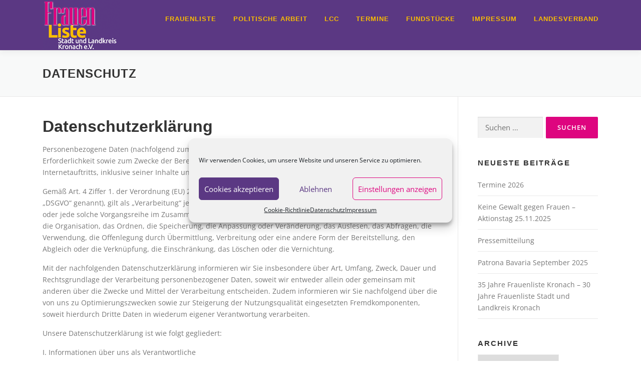

--- FILE ---
content_type: text/html; charset=UTF-8
request_url: https://frauenliste-kronach.de/datenschutz/
body_size: 71581
content:
<!DOCTYPE html>
<html lang="de">
<head>
<meta charset="UTF-8">
<meta name="viewport" content="width=device-width, initial-scale=1">
<link rel="profile" href="http://gmpg.org/xfn/11">
<title>Datenschutz &#8211; Frauenliste</title>
<meta name='robots' content='max-image-preview:large' />
	<style>img:is([sizes="auto" i], [sizes^="auto," i]) { contain-intrinsic-size: 3000px 1500px }</style>
	
<link rel="alternate" type="application/rss+xml" title="Frauenliste &raquo; Feed" href="https://frauenliste-kronach.de/feed/" />
<link rel="alternate" type="application/rss+xml" title="Frauenliste &raquo; Kommentar-Feed" href="https://frauenliste-kronach.de/comments/feed/" />
<link id='omgf-preload-0' rel='preload' href='//frauenliste-kronach.de/wp-content/uploads/omgf/onepress-fonts-mod-39ypv/open-sans-italic-latin-ext.woff2' as='font' type='font/woff2' crossorigin />
<link id='omgf-preload-1' rel='preload' href='//frauenliste-kronach.de/wp-content/uploads/omgf/onepress-fonts-mod-39ypv/open-sans-italic-latin.woff2' as='font' type='font/woff2' crossorigin />
<link id='omgf-preload-2' rel='preload' href='//frauenliste-kronach.de/wp-content/uploads/omgf/onepress-fonts-mod-39ypv/open-sans-normal-latin-ext.woff2' as='font' type='font/woff2' crossorigin />
<link id='omgf-preload-3' rel='preload' href='//frauenliste-kronach.de/wp-content/uploads/omgf/onepress-fonts-mod-39ypv/open-sans-normal-latin.woff2' as='font' type='font/woff2' crossorigin />
<script type="text/javascript">
/* <![CDATA[ */
window._wpemojiSettings = {"baseUrl":"https:\/\/s.w.org\/images\/core\/emoji\/15.0.3\/72x72\/","ext":".png","svgUrl":"https:\/\/s.w.org\/images\/core\/emoji\/15.0.3\/svg\/","svgExt":".svg","source":{"concatemoji":"https:\/\/frauenliste-kronach.de\/wp-includes\/js\/wp-emoji-release.min.js?ver=6.7.1"}};
/*! This file is auto-generated */
!function(i,n){var o,s,e;function c(e){try{var t={supportTests:e,timestamp:(new Date).valueOf()};sessionStorage.setItem(o,JSON.stringify(t))}catch(e){}}function p(e,t,n){e.clearRect(0,0,e.canvas.width,e.canvas.height),e.fillText(t,0,0);var t=new Uint32Array(e.getImageData(0,0,e.canvas.width,e.canvas.height).data),r=(e.clearRect(0,0,e.canvas.width,e.canvas.height),e.fillText(n,0,0),new Uint32Array(e.getImageData(0,0,e.canvas.width,e.canvas.height).data));return t.every(function(e,t){return e===r[t]})}function u(e,t,n){switch(t){case"flag":return n(e,"\ud83c\udff3\ufe0f\u200d\u26a7\ufe0f","\ud83c\udff3\ufe0f\u200b\u26a7\ufe0f")?!1:!n(e,"\ud83c\uddfa\ud83c\uddf3","\ud83c\uddfa\u200b\ud83c\uddf3")&&!n(e,"\ud83c\udff4\udb40\udc67\udb40\udc62\udb40\udc65\udb40\udc6e\udb40\udc67\udb40\udc7f","\ud83c\udff4\u200b\udb40\udc67\u200b\udb40\udc62\u200b\udb40\udc65\u200b\udb40\udc6e\u200b\udb40\udc67\u200b\udb40\udc7f");case"emoji":return!n(e,"\ud83d\udc26\u200d\u2b1b","\ud83d\udc26\u200b\u2b1b")}return!1}function f(e,t,n){var r="undefined"!=typeof WorkerGlobalScope&&self instanceof WorkerGlobalScope?new OffscreenCanvas(300,150):i.createElement("canvas"),a=r.getContext("2d",{willReadFrequently:!0}),o=(a.textBaseline="top",a.font="600 32px Arial",{});return e.forEach(function(e){o[e]=t(a,e,n)}),o}function t(e){var t=i.createElement("script");t.src=e,t.defer=!0,i.head.appendChild(t)}"undefined"!=typeof Promise&&(o="wpEmojiSettingsSupports",s=["flag","emoji"],n.supports={everything:!0,everythingExceptFlag:!0},e=new Promise(function(e){i.addEventListener("DOMContentLoaded",e,{once:!0})}),new Promise(function(t){var n=function(){try{var e=JSON.parse(sessionStorage.getItem(o));if("object"==typeof e&&"number"==typeof e.timestamp&&(new Date).valueOf()<e.timestamp+604800&&"object"==typeof e.supportTests)return e.supportTests}catch(e){}return null}();if(!n){if("undefined"!=typeof Worker&&"undefined"!=typeof OffscreenCanvas&&"undefined"!=typeof URL&&URL.createObjectURL&&"undefined"!=typeof Blob)try{var e="postMessage("+f.toString()+"("+[JSON.stringify(s),u.toString(),p.toString()].join(",")+"));",r=new Blob([e],{type:"text/javascript"}),a=new Worker(URL.createObjectURL(r),{name:"wpTestEmojiSupports"});return void(a.onmessage=function(e){c(n=e.data),a.terminate(),t(n)})}catch(e){}c(n=f(s,u,p))}t(n)}).then(function(e){for(var t in e)n.supports[t]=e[t],n.supports.everything=n.supports.everything&&n.supports[t],"flag"!==t&&(n.supports.everythingExceptFlag=n.supports.everythingExceptFlag&&n.supports[t]);n.supports.everythingExceptFlag=n.supports.everythingExceptFlag&&!n.supports.flag,n.DOMReady=!1,n.readyCallback=function(){n.DOMReady=!0}}).then(function(){return e}).then(function(){var e;n.supports.everything||(n.readyCallback(),(e=n.source||{}).concatemoji?t(e.concatemoji):e.wpemoji&&e.twemoji&&(t(e.twemoji),t(e.wpemoji)))}))}((window,document),window._wpemojiSettings);
/* ]]> */
</script>
<style id='wp-emoji-styles-inline-css' type='text/css'>

	img.wp-smiley, img.emoji {
		display: inline !important;
		border: none !important;
		box-shadow: none !important;
		height: 1em !important;
		width: 1em !important;
		margin: 0 0.07em !important;
		vertical-align: -0.1em !important;
		background: none !important;
		padding: 0 !important;
	}
</style>
<link rel='stylesheet' id='wp-block-library-css' href='https://frauenliste-kronach.de/wp-includes/css/dist/block-library/style.min.css?ver=6.7.1' type='text/css' media='all' />
<style id='wp-block-library-theme-inline-css' type='text/css'>
.wp-block-audio :where(figcaption){color:#555;font-size:13px;text-align:center}.is-dark-theme .wp-block-audio :where(figcaption){color:#ffffffa6}.wp-block-audio{margin:0 0 1em}.wp-block-code{border:1px solid #ccc;border-radius:4px;font-family:Menlo,Consolas,monaco,monospace;padding:.8em 1em}.wp-block-embed :where(figcaption){color:#555;font-size:13px;text-align:center}.is-dark-theme .wp-block-embed :where(figcaption){color:#ffffffa6}.wp-block-embed{margin:0 0 1em}.blocks-gallery-caption{color:#555;font-size:13px;text-align:center}.is-dark-theme .blocks-gallery-caption{color:#ffffffa6}:root :where(.wp-block-image figcaption){color:#555;font-size:13px;text-align:center}.is-dark-theme :root :where(.wp-block-image figcaption){color:#ffffffa6}.wp-block-image{margin:0 0 1em}.wp-block-pullquote{border-bottom:4px solid;border-top:4px solid;color:currentColor;margin-bottom:1.75em}.wp-block-pullquote cite,.wp-block-pullquote footer,.wp-block-pullquote__citation{color:currentColor;font-size:.8125em;font-style:normal;text-transform:uppercase}.wp-block-quote{border-left:.25em solid;margin:0 0 1.75em;padding-left:1em}.wp-block-quote cite,.wp-block-quote footer{color:currentColor;font-size:.8125em;font-style:normal;position:relative}.wp-block-quote:where(.has-text-align-right){border-left:none;border-right:.25em solid;padding-left:0;padding-right:1em}.wp-block-quote:where(.has-text-align-center){border:none;padding-left:0}.wp-block-quote.is-large,.wp-block-quote.is-style-large,.wp-block-quote:where(.is-style-plain){border:none}.wp-block-search .wp-block-search__label{font-weight:700}.wp-block-search__button{border:1px solid #ccc;padding:.375em .625em}:where(.wp-block-group.has-background){padding:1.25em 2.375em}.wp-block-separator.has-css-opacity{opacity:.4}.wp-block-separator{border:none;border-bottom:2px solid;margin-left:auto;margin-right:auto}.wp-block-separator.has-alpha-channel-opacity{opacity:1}.wp-block-separator:not(.is-style-wide):not(.is-style-dots){width:100px}.wp-block-separator.has-background:not(.is-style-dots){border-bottom:none;height:1px}.wp-block-separator.has-background:not(.is-style-wide):not(.is-style-dots){height:2px}.wp-block-table{margin:0 0 1em}.wp-block-table td,.wp-block-table th{word-break:normal}.wp-block-table :where(figcaption){color:#555;font-size:13px;text-align:center}.is-dark-theme .wp-block-table :where(figcaption){color:#ffffffa6}.wp-block-video :where(figcaption){color:#555;font-size:13px;text-align:center}.is-dark-theme .wp-block-video :where(figcaption){color:#ffffffa6}.wp-block-video{margin:0 0 1em}:root :where(.wp-block-template-part.has-background){margin-bottom:0;margin-top:0;padding:1.25em 2.375em}
</style>
<style id='classic-theme-styles-inline-css' type='text/css'>
/*! This file is auto-generated */
.wp-block-button__link{color:#fff;background-color:#32373c;border-radius:9999px;box-shadow:none;text-decoration:none;padding:calc(.667em + 2px) calc(1.333em + 2px);font-size:1.125em}.wp-block-file__button{background:#32373c;color:#fff;text-decoration:none}
</style>
<style id='global-styles-inline-css' type='text/css'>
:root{--wp--preset--aspect-ratio--square: 1;--wp--preset--aspect-ratio--4-3: 4/3;--wp--preset--aspect-ratio--3-4: 3/4;--wp--preset--aspect-ratio--3-2: 3/2;--wp--preset--aspect-ratio--2-3: 2/3;--wp--preset--aspect-ratio--16-9: 16/9;--wp--preset--aspect-ratio--9-16: 9/16;--wp--preset--color--black: #000000;--wp--preset--color--cyan-bluish-gray: #abb8c3;--wp--preset--color--white: #ffffff;--wp--preset--color--pale-pink: #f78da7;--wp--preset--color--vivid-red: #cf2e2e;--wp--preset--color--luminous-vivid-orange: #ff6900;--wp--preset--color--luminous-vivid-amber: #fcb900;--wp--preset--color--light-green-cyan: #7bdcb5;--wp--preset--color--vivid-green-cyan: #00d084;--wp--preset--color--pale-cyan-blue: #8ed1fc;--wp--preset--color--vivid-cyan-blue: #0693e3;--wp--preset--color--vivid-purple: #9b51e0;--wp--preset--gradient--vivid-cyan-blue-to-vivid-purple: linear-gradient(135deg,rgba(6,147,227,1) 0%,rgb(155,81,224) 100%);--wp--preset--gradient--light-green-cyan-to-vivid-green-cyan: linear-gradient(135deg,rgb(122,220,180) 0%,rgb(0,208,130) 100%);--wp--preset--gradient--luminous-vivid-amber-to-luminous-vivid-orange: linear-gradient(135deg,rgba(252,185,0,1) 0%,rgba(255,105,0,1) 100%);--wp--preset--gradient--luminous-vivid-orange-to-vivid-red: linear-gradient(135deg,rgba(255,105,0,1) 0%,rgb(207,46,46) 100%);--wp--preset--gradient--very-light-gray-to-cyan-bluish-gray: linear-gradient(135deg,rgb(238,238,238) 0%,rgb(169,184,195) 100%);--wp--preset--gradient--cool-to-warm-spectrum: linear-gradient(135deg,rgb(74,234,220) 0%,rgb(151,120,209) 20%,rgb(207,42,186) 40%,rgb(238,44,130) 60%,rgb(251,105,98) 80%,rgb(254,248,76) 100%);--wp--preset--gradient--blush-light-purple: linear-gradient(135deg,rgb(255,206,236) 0%,rgb(152,150,240) 100%);--wp--preset--gradient--blush-bordeaux: linear-gradient(135deg,rgb(254,205,165) 0%,rgb(254,45,45) 50%,rgb(107,0,62) 100%);--wp--preset--gradient--luminous-dusk: linear-gradient(135deg,rgb(255,203,112) 0%,rgb(199,81,192) 50%,rgb(65,88,208) 100%);--wp--preset--gradient--pale-ocean: linear-gradient(135deg,rgb(255,245,203) 0%,rgb(182,227,212) 50%,rgb(51,167,181) 100%);--wp--preset--gradient--electric-grass: linear-gradient(135deg,rgb(202,248,128) 0%,rgb(113,206,126) 100%);--wp--preset--gradient--midnight: linear-gradient(135deg,rgb(2,3,129) 0%,rgb(40,116,252) 100%);--wp--preset--font-size--small: 13px;--wp--preset--font-size--medium: 20px;--wp--preset--font-size--large: 36px;--wp--preset--font-size--x-large: 42px;--wp--preset--spacing--20: 0.44rem;--wp--preset--spacing--30: 0.67rem;--wp--preset--spacing--40: 1rem;--wp--preset--spacing--50: 1.5rem;--wp--preset--spacing--60: 2.25rem;--wp--preset--spacing--70: 3.38rem;--wp--preset--spacing--80: 5.06rem;--wp--preset--shadow--natural: 6px 6px 9px rgba(0, 0, 0, 0.2);--wp--preset--shadow--deep: 12px 12px 50px rgba(0, 0, 0, 0.4);--wp--preset--shadow--sharp: 6px 6px 0px rgba(0, 0, 0, 0.2);--wp--preset--shadow--outlined: 6px 6px 0px -3px rgba(255, 255, 255, 1), 6px 6px rgba(0, 0, 0, 1);--wp--preset--shadow--crisp: 6px 6px 0px rgba(0, 0, 0, 1);}:where(.is-layout-flex){gap: 0.5em;}:where(.is-layout-grid){gap: 0.5em;}body .is-layout-flex{display: flex;}.is-layout-flex{flex-wrap: wrap;align-items: center;}.is-layout-flex > :is(*, div){margin: 0;}body .is-layout-grid{display: grid;}.is-layout-grid > :is(*, div){margin: 0;}:where(.wp-block-columns.is-layout-flex){gap: 2em;}:where(.wp-block-columns.is-layout-grid){gap: 2em;}:where(.wp-block-post-template.is-layout-flex){gap: 1.25em;}:where(.wp-block-post-template.is-layout-grid){gap: 1.25em;}.has-black-color{color: var(--wp--preset--color--black) !important;}.has-cyan-bluish-gray-color{color: var(--wp--preset--color--cyan-bluish-gray) !important;}.has-white-color{color: var(--wp--preset--color--white) !important;}.has-pale-pink-color{color: var(--wp--preset--color--pale-pink) !important;}.has-vivid-red-color{color: var(--wp--preset--color--vivid-red) !important;}.has-luminous-vivid-orange-color{color: var(--wp--preset--color--luminous-vivid-orange) !important;}.has-luminous-vivid-amber-color{color: var(--wp--preset--color--luminous-vivid-amber) !important;}.has-light-green-cyan-color{color: var(--wp--preset--color--light-green-cyan) !important;}.has-vivid-green-cyan-color{color: var(--wp--preset--color--vivid-green-cyan) !important;}.has-pale-cyan-blue-color{color: var(--wp--preset--color--pale-cyan-blue) !important;}.has-vivid-cyan-blue-color{color: var(--wp--preset--color--vivid-cyan-blue) !important;}.has-vivid-purple-color{color: var(--wp--preset--color--vivid-purple) !important;}.has-black-background-color{background-color: var(--wp--preset--color--black) !important;}.has-cyan-bluish-gray-background-color{background-color: var(--wp--preset--color--cyan-bluish-gray) !important;}.has-white-background-color{background-color: var(--wp--preset--color--white) !important;}.has-pale-pink-background-color{background-color: var(--wp--preset--color--pale-pink) !important;}.has-vivid-red-background-color{background-color: var(--wp--preset--color--vivid-red) !important;}.has-luminous-vivid-orange-background-color{background-color: var(--wp--preset--color--luminous-vivid-orange) !important;}.has-luminous-vivid-amber-background-color{background-color: var(--wp--preset--color--luminous-vivid-amber) !important;}.has-light-green-cyan-background-color{background-color: var(--wp--preset--color--light-green-cyan) !important;}.has-vivid-green-cyan-background-color{background-color: var(--wp--preset--color--vivid-green-cyan) !important;}.has-pale-cyan-blue-background-color{background-color: var(--wp--preset--color--pale-cyan-blue) !important;}.has-vivid-cyan-blue-background-color{background-color: var(--wp--preset--color--vivid-cyan-blue) !important;}.has-vivid-purple-background-color{background-color: var(--wp--preset--color--vivid-purple) !important;}.has-black-border-color{border-color: var(--wp--preset--color--black) !important;}.has-cyan-bluish-gray-border-color{border-color: var(--wp--preset--color--cyan-bluish-gray) !important;}.has-white-border-color{border-color: var(--wp--preset--color--white) !important;}.has-pale-pink-border-color{border-color: var(--wp--preset--color--pale-pink) !important;}.has-vivid-red-border-color{border-color: var(--wp--preset--color--vivid-red) !important;}.has-luminous-vivid-orange-border-color{border-color: var(--wp--preset--color--luminous-vivid-orange) !important;}.has-luminous-vivid-amber-border-color{border-color: var(--wp--preset--color--luminous-vivid-amber) !important;}.has-light-green-cyan-border-color{border-color: var(--wp--preset--color--light-green-cyan) !important;}.has-vivid-green-cyan-border-color{border-color: var(--wp--preset--color--vivid-green-cyan) !important;}.has-pale-cyan-blue-border-color{border-color: var(--wp--preset--color--pale-cyan-blue) !important;}.has-vivid-cyan-blue-border-color{border-color: var(--wp--preset--color--vivid-cyan-blue) !important;}.has-vivid-purple-border-color{border-color: var(--wp--preset--color--vivid-purple) !important;}.has-vivid-cyan-blue-to-vivid-purple-gradient-background{background: var(--wp--preset--gradient--vivid-cyan-blue-to-vivid-purple) !important;}.has-light-green-cyan-to-vivid-green-cyan-gradient-background{background: var(--wp--preset--gradient--light-green-cyan-to-vivid-green-cyan) !important;}.has-luminous-vivid-amber-to-luminous-vivid-orange-gradient-background{background: var(--wp--preset--gradient--luminous-vivid-amber-to-luminous-vivid-orange) !important;}.has-luminous-vivid-orange-to-vivid-red-gradient-background{background: var(--wp--preset--gradient--luminous-vivid-orange-to-vivid-red) !important;}.has-very-light-gray-to-cyan-bluish-gray-gradient-background{background: var(--wp--preset--gradient--very-light-gray-to-cyan-bluish-gray) !important;}.has-cool-to-warm-spectrum-gradient-background{background: var(--wp--preset--gradient--cool-to-warm-spectrum) !important;}.has-blush-light-purple-gradient-background{background: var(--wp--preset--gradient--blush-light-purple) !important;}.has-blush-bordeaux-gradient-background{background: var(--wp--preset--gradient--blush-bordeaux) !important;}.has-luminous-dusk-gradient-background{background: var(--wp--preset--gradient--luminous-dusk) !important;}.has-pale-ocean-gradient-background{background: var(--wp--preset--gradient--pale-ocean) !important;}.has-electric-grass-gradient-background{background: var(--wp--preset--gradient--electric-grass) !important;}.has-midnight-gradient-background{background: var(--wp--preset--gradient--midnight) !important;}.has-small-font-size{font-size: var(--wp--preset--font-size--small) !important;}.has-medium-font-size{font-size: var(--wp--preset--font-size--medium) !important;}.has-large-font-size{font-size: var(--wp--preset--font-size--large) !important;}.has-x-large-font-size{font-size: var(--wp--preset--font-size--x-large) !important;}
:where(.wp-block-post-template.is-layout-flex){gap: 1.25em;}:where(.wp-block-post-template.is-layout-grid){gap: 1.25em;}
:where(.wp-block-columns.is-layout-flex){gap: 2em;}:where(.wp-block-columns.is-layout-grid){gap: 2em;}
:root :where(.wp-block-pullquote){font-size: 1.5em;line-height: 1.6;}
</style>
<link rel='stylesheet' id='cmplz-general-css' href='https://frauenliste-kronach.de/wp-content/plugins/complianz-gdpr/assets/css/cookieblocker.min.css?ver=1737100510' type='text/css' media='all' />
<link rel='stylesheet' id='onepress-fonts-css' href='//frauenliste-kronach.de/wp-content/uploads/omgf/onepress-fonts-mod-39ypv/onepress-fonts-mod-39ypv.css?ver=1666258543' type='text/css' media='all' />
<link rel='stylesheet' id='onepress-animate-css' href='https://frauenliste-kronach.de/wp-content/themes/onepress/assets/css/animate.min.css?ver=2.3.4' type='text/css' media='all' />
<link rel='stylesheet' id='onepress-fa-css' href='https://frauenliste-kronach.de/wp-content/themes/onepress/assets/css/font-awesome.min.css?ver=4.7.0' type='text/css' media='all' />
<link rel='stylesheet' id='onepress-bootstrap-css' href='https://frauenliste-kronach.de/wp-content/themes/onepress/assets/css/bootstrap.min.css?ver=2.3.4' type='text/css' media='all' />
<link rel='stylesheet' id='onepress-style-css' href='https://frauenliste-kronach.de/wp-content/themes/onepress/style.css?ver=6.7.1' type='text/css' media='all' />
<style id='onepress-style-inline-css' type='text/css'>
#main .video-section section.hero-slideshow-wrapper{background:transparent}.hero-slideshow-wrapper:after{position:absolute;top:0px;left:0px;width:100%;height:100%;background-color:rgba(0,0,0,0.3);display:block;content:""}.body-desktop .parallax-hero .hero-slideshow-wrapper:after{display:none!important}#parallax-hero>.parallax-bg::before{background-color:rgba(0,0,0,0.3);opacity:1}.body-desktop .parallax-hero .hero-slideshow-wrapper:after{display:none!important}a,.screen-reader-text:hover,.screen-reader-text:active,.screen-reader-text:focus,.header-social a,.onepress-menu a:hover,.onepress-menu ul li a:hover,.onepress-menu li.onepress-current-item>a,.onepress-menu ul li.current-menu-item>a,.onepress-menu>li a.menu-actived,.onepress-menu.onepress-menu-mobile li.onepress-current-item>a,.site-footer a,.site-footer .footer-social a:hover,.site-footer .btt a:hover,.highlight,#comments .comment .comment-wrapper .comment-meta .comment-time:hover,#comments .comment .comment-wrapper .comment-meta .comment-reply-link:hover,#comments .comment .comment-wrapper .comment-meta .comment-edit-link:hover,.btn-theme-primary-outline,.sidebar .widget a:hover,.section-services .service-item .service-image i,.counter_item .counter__number,.team-member .member-thumb .member-profile a:hover,.icon-background-default{color:#de057f}input[type="reset"],input[type="submit"],input[type="submit"],input[type="reset"]:hover,input[type="submit"]:hover,input[type="submit"]:hover .nav-links a:hover,.btn-theme-primary,.btn-theme-primary-outline:hover,.section-testimonials .card-theme-primary,.woocommerce #respond input#submit,.woocommerce a.button,.woocommerce button.button,.woocommerce input.button,.woocommerce button.button.alt,.pirate-forms-submit-button,.pirate-forms-submit-button:hover,input[type="reset"],input[type="submit"],input[type="submit"],.pirate-forms-submit-button,.contact-form div.wpforms-container-full .wpforms-form .wpforms-submit,.contact-form div.wpforms-container-full .wpforms-form .wpforms-submit:hover,.nav-links a:hover,.nav-links a.current,.nav-links .page-numbers:hover,.nav-links .page-numbers.current{background:#de057f}.btn-theme-primary-outline,.btn-theme-primary-outline:hover,.pricing__item:hover,.section-testimonials .card-theme-primary,.entry-content blockquote{border-color:#de057f}.feature-item:hover .icon-background-default{color:#5b3883}.site-header,.is-transparent .site-header.header-fixed{background:#5b3883;border-bottom:0px none}.onepress-menu>li>a{color:#fabd00}.site-footer{background-color:#5b3883}.site-footer .footer-connect .follow-heading,.site-footer .footer-social a{color:rgba(255,255,255,0.9)}.site-footer .site-info,.site-footer .btt a{background-color:#fabd00}.site-footer .site-info{color:#5b3883}.site-footer .btt a,.site-footer .site-info a{color:#5b3883}#footer-widgets{background-color:#5b3883}.gallery-carousel .g-item{padding:0px 1px}.gallery-carousel-wrap{margin-left:-1px;margin-right:-1px}.gallery-grid .g-item,.gallery-masonry .g-item .inner{padding:1px}.gallery-grid-wrap,.gallery-masonry-wrap{margin-left:-1px;margin-right:-1px}.gallery-justified-wrap{margin-left:-2px;margin-right:-2px}
</style>
<link rel='stylesheet' id='onepress-gallery-lightgallery-css' href='https://frauenliste-kronach.de/wp-content/themes/onepress/assets/css/lightgallery.css?ver=6.7.1' type='text/css' media='all' />
<script type="text/javascript" src="https://frauenliste-kronach.de/wp-includes/js/jquery/jquery.min.js?ver=3.7.1" id="jquery-core-js"></script>
<script type="text/javascript" src="https://frauenliste-kronach.de/wp-includes/js/jquery/jquery-migrate.min.js?ver=3.4.1" id="jquery-migrate-js"></script>
<link rel="https://api.w.org/" href="https://frauenliste-kronach.de/wp-json/" /><link rel="alternate" title="JSON" type="application/json" href="https://frauenliste-kronach.de/wp-json/wp/v2/pages/1796" /><link rel="EditURI" type="application/rsd+xml" title="RSD" href="https://frauenliste-kronach.de/xmlrpc.php?rsd" />
<meta name="generator" content="WordPress 6.7.1" />
<link rel="canonical" href="https://frauenliste-kronach.de/datenschutz/" />
<link rel='shortlink' href='https://frauenliste-kronach.de/?p=1796' />
<link rel="alternate" title="oEmbed (JSON)" type="application/json+oembed" href="https://frauenliste-kronach.de/wp-json/oembed/1.0/embed?url=https%3A%2F%2Ffrauenliste-kronach.de%2Fdatenschutz%2F" />
<link rel="alternate" title="oEmbed (XML)" type="text/xml+oembed" href="https://frauenliste-kronach.de/wp-json/oembed/1.0/embed?url=https%3A%2F%2Ffrauenliste-kronach.de%2Fdatenschutz%2F&#038;format=xml" />
			<style>.cmplz-hidden {
					display: none !important;
				}</style><link rel="icon" href="https://frauenliste-kronach.de/wp-content/uploads/2020/07/cropped-FL_Logo_klein-1-32x32.png" sizes="32x32" />
<link rel="icon" href="https://frauenliste-kronach.de/wp-content/uploads/2020/07/cropped-FL_Logo_klein-1-192x192.png" sizes="192x192" />
<link rel="apple-touch-icon" href="https://frauenliste-kronach.de/wp-content/uploads/2020/07/cropped-FL_Logo_klein-1-180x180.png" />
<meta name="msapplication-TileImage" content="https://frauenliste-kronach.de/wp-content/uploads/2020/07/cropped-FL_Logo_klein-1-270x270.png" />
		<style type="text/css" id="wp-custom-css">
			.customize-unpreviewable {display: none;}		</style>
		</head>

<body data-cmplz=1 class="privacy-policy page-template-default page page-id-1796 wp-custom-logo group-blog">
<div id="page" class="hfeed site">
	<a class="skip-link screen-reader-text" href="#content">Zum Inhalt springen</a>
	<div id="header-section" class="h-on-top no-transparent">		<header id="masthead" class="site-header header-contained is-sticky no-scroll no-t h-on-top" role="banner">
			<div class="container">
				<div class="site-branding">
				<div class="site-brand-inner has-logo-img no-desc"><div class="site-logo-div"><a href="https://frauenliste-kronach.de/" class="custom-logo-link  no-t-logo" rel="home" itemprop="url"><img width="154" height="100" src="https://frauenliste-kronach.de/wp-content/uploads/2020/07/cropped-FL_Logo_klein.png" class="custom-logo" alt="Frauenliste" itemprop="logo" decoding="async" /></a></div></div>				</div>
				<div class="header-right-wrapper">
					<a href="#0" id="nav-toggle">Menü<span></span></a>
					<nav id="site-navigation" class="main-navigation" role="navigation">
						<ul class="onepress-menu">
							<li id="menu-item-1841" class="menu-item menu-item-type-post_type menu-item-object-page menu-item-home menu-item-has-children menu-item-1841"><a href="https://frauenliste-kronach.de/">Frauenliste</a>
<ul class="sub-menu">
	<li id="menu-item-2716" class="menu-item menu-item-type-post_type menu-item-object-page menu-item-2716"><a href="https://frauenliste-kronach.de/die-frauenliste/">Gründung und <br>weitere Entwicklung der FL</a></li>
	<li id="menu-item-2525" class="menu-item menu-item-type-post_type menu-item-object-page menu-item-2525"><a href="https://frauenliste-kronach.de/leitziele/">Leitziele der FL</a></li>
	<li id="menu-item-1562" class="menu-item menu-item-type-post_type menu-item-object-page menu-item-1562"><a href="https://frauenliste-kronach.de/frauenliste-landkreis/">Frauenliste – <br>Landkreis</a></li>
	<li id="menu-item-1561" class="menu-item menu-item-type-post_type menu-item-object-page menu-item-1561"><a href="https://frauenliste-kronach.de/frauenliste-stadt/">Frauenliste – <br>Stadt Kronach</a></li>
	<li id="menu-item-1773" class="menu-item menu-item-type-post_type menu-item-object-page menu-item-1773"><a href="https://frauenliste-kronach.de/frauenliste-stadt-teuschnitz/">Frauenliste – <br>Stadt Teuschnitz</a></li>
	<li id="menu-item-1516" class="menu-item menu-item-type-post_type menu-item-object-page menu-item-1516"><a href="https://frauenliste-kronach.de/petra-zenkel-schirmer/">Petra Zenkel-Schirmer</a></li>
	<li id="menu-item-1962" class="menu-item menu-item-type-post_type menu-item-object-page menu-item-1962"><a href="https://frauenliste-kronach.de/petra-wich-knoten/">Petra Wich-Knoten</a></li>
	<li id="menu-item-1961" class="menu-item menu-item-type-post_type menu-item-object-page menu-item-1961"><a href="https://frauenliste-kronach.de/martina-zwosta/">Martina Zwosta</a></li>
	<li id="menu-item-1960" class="menu-item menu-item-type-post_type menu-item-object-page menu-item-1960"><a href="https://frauenliste-kronach.de/hedwig-schnappauf/">Hedwig Schnappauf</a></li>
	<li id="menu-item-1514" class="menu-item menu-item-type-post_type menu-item-object-page menu-item-1514"><a href="https://frauenliste-kronach.de/die-vorstandschaft/">Vorstandschaft 2023</a></li>
	<li id="menu-item-2976" class="menu-item menu-item-type-post_type menu-item-object-page menu-item-2976"><a href="https://frauenliste-kronach.de/martina-zwosta2/">Martina Zwosta</a></li>
	<li id="menu-item-1959" class="menu-item menu-item-type-post_type menu-item-object-page menu-item-1959"><a href="https://frauenliste-kronach.de/beate-schmidt/">Beate Schmidt</a></li>
	<li id="menu-item-1958" class="menu-item menu-item-type-post_type menu-item-object-page menu-item-1958"><a href="https://frauenliste-kronach.de/katrin-klinger/">Katrin Dreefs</a></li>
</ul>
</li>
<li id="menu-item-1614" class="menu-item menu-item-type-post_type menu-item-object-page menu-item-has-children menu-item-1614"><a href="https://frauenliste-kronach.de/politische-arbeit/">Politische Arbeit</a>
<ul class="sub-menu">
	<li id="menu-item-1559" class="menu-item menu-item-type-post_type menu-item-object-page menu-item-1559"><a href="https://frauenliste-kronach.de/kommunalwahl-2020/">Kommunalwahl 2020</a></li>
	<li id="menu-item-1744" class="menu-item menu-item-type-taxonomy menu-item-object-category menu-item-1744"><a href="https://frauenliste-kronach.de/category/goldener-apfel/">Goldener Apfel</a></li>
	<li id="menu-item-1865" class="menu-item menu-item-type-taxonomy menu-item-object-category menu-item-1865"><a href="https://frauenliste-kronach.de/category/antraege/">Anträge</a></li>
	<li id="menu-item-1712" class="menu-item menu-item-type-taxonomy menu-item-object-category menu-item-1712"><a href="https://frauenliste-kronach.de/category/besondere-errungenschaften/">Besondere <br>Errungenschaften</a></li>
	<li id="menu-item-1767" class="menu-item menu-item-type-taxonomy menu-item-object-category menu-item-1767"><a href="https://frauenliste-kronach.de/category/jahresabschluss/">Jahresabschluss</a></li>
	<li id="menu-item-1766" class="menu-item menu-item-type-taxonomy menu-item-object-category menu-item-1766"><a href="https://frauenliste-kronach.de/category/arbeitsberichte/">Arbeitsberichte</a></li>
	<li id="menu-item-1883" class="menu-item menu-item-type-taxonomy menu-item-object-category menu-item-1883"><a href="https://frauenliste-kronach.de/category/haushaltsreden/">Haushaltsreden</a></li>
	<li id="menu-item-1890" class="menu-item menu-item-type-taxonomy menu-item-object-category menu-item-1890"><a href="https://frauenliste-kronach.de/category/berichte/">Berichte</a></li>
</ul>
</li>
<li id="menu-item-1687" class="menu-item menu-item-type-post_type menu-item-object-page menu-item-1687"><a href="https://frauenliste-kronach.de/lucas-cranach-campus/">LCC</a></li>
<li id="menu-item-1557" class="menu-item menu-item-type-taxonomy menu-item-object-category menu-item-has-children menu-item-1557"><a href="https://frauenliste-kronach.de/category/termine/">Termine</a>
<ul class="sub-menu">
	<li id="menu-item-1554" class="menu-item menu-item-type-post_type menu-item-object-post menu-item-1554"><a href="https://frauenliste-kronach.de/?p=1538">Termine 2026</a></li>
</ul>
</li>
<li id="menu-item-1558" class="menu-item menu-item-type-taxonomy menu-item-object-category menu-item-has-children menu-item-1558"><a href="https://frauenliste-kronach.de/category/fundstuecke/">Fundstücke</a>
<ul class="sub-menu">
	<li id="menu-item-1556" class="menu-item menu-item-type-post_type menu-item-object-post menu-item-1556"><a href="https://frauenliste-kronach.de/was-soll-denn-diese-werbung/">Was soll denn <br>diese Werbung?</a></li>
</ul>
</li>
<li id="menu-item-1801" class="menu-item menu-item-type-post_type menu-item-object-page current-menu-ancestor current-menu-parent current_page_parent current_page_ancestor menu-item-has-children menu-item-1801"><a href="https://frauenliste-kronach.de/impressum/">Impressum</a>
<ul class="sub-menu">
	<li id="menu-item-1802" class="menu-item menu-item-type-post_type menu-item-object-page menu-item-privacy-policy current-menu-item page_item page-item-1796 current_page_item menu-item-1802"><a rel="privacy-policy" href="https://frauenliste-kronach.de/datenschutz/" aria-current="page">Datenschutz</a></li>
	<li id="menu-item-2067" class="menu-item menu-item-type-post_type menu-item-object-page menu-item-2067"><a href="https://frauenliste-kronach.de/cookie-richtlinie-eu/">Cookie-Richtlinie (EU)</a></li>
</ul>
</li>
<li id="menu-item-3174" class="menu-item menu-item-type-post_type menu-item-object-page menu-item-has-children menu-item-3174"><a href="https://frauenliste-kronach.de/landesverband-2/">Landesverband</a>
<ul class="sub-menu">
	<li id="menu-item-1840" class="menu-item menu-item-type-post_type menu-item-object-page menu-item-1840"><a href="https://frauenliste-kronach.de/landesverband/">Landesverband aktuell</a></li>
	<li id="menu-item-3175" class="menu-item menu-item-type-post_type menu-item-object-page menu-item-3175"><a href="https://frauenliste-kronach.de/patrona-bavaria/">Patrona Bavaria</a></li>
</ul>
</li>
						</ul>
					</nav>
					
				</div>
			</div>
		</header>
		</div>					<div class="page-header">
				<div class="container">
					<h1 class="entry-title">Datenschutz</h1>				</div>
			</div>
					<div id="content" class="site-content">
        		<div id="content-inside" class="container right-sidebar">
			<div id="primary" class="content-area">
				<main id="main" class="site-main" role="main">

					
						
<article id="post-1796" class="post-1796 page type-page status-publish hentry">
	<header class="entry-header">
			</header>

	<div class="entry-content">
		
<h2 class="wp-block-heading">Datenschutzerklärung</h2>



<p>Personenbezogene Daten (nachfolgend zumeist nur „Daten“ genannt) werden von uns nur im Rahmen der Erforderlichkeit sowie zum Zwecke der Bereitstellung eines funktionsfähigen und nutzerfreundlichen Internetauftritts, inklusive seiner Inhalte und der dort angebotenen Leistungen, verarbeitet.</p>



<p>Gemäß Art. 4 Ziffer 1. der Verordnung (EU) 2016/679, also der Datenschutz-Grundverordnung (nachfolgend nur „DSGVO“ genannt), gilt als „Verarbeitung“ jeder mit oder ohne Hilfe automatisierter Verfahren ausgeführter Vorgang oder jede solche Vorgangsreihe im Zusammenhang mit personenbezogenen Daten, wie das Erheben, das Erfassen, die Organisation, das Ordnen, die Speicherung, die Anpassung oder Veränderung, das Auslesen, das Abfragen, die Verwendung, die Offenlegung durch Übermittlung, Verbreitung oder eine andere Form der Bereitstellung, den Abgleich oder die Verknüpfung, die Einschränkung, das Löschen oder die Vernichtung.</p>



<p>Mit der nachfolgenden Datenschutzerklärung informieren wir Sie insbesondere über Art, Umfang, Zweck, Dauer und Rechtsgrundlage der Verarbeitung personenbezogener Daten, soweit wir entweder allein oder gemeinsam mit anderen über die Zwecke und Mittel der Verarbeitung entscheiden. Zudem informieren wir Sie nachfolgend über die von uns zu Optimierungszwecken sowie zur Steigerung der Nutzungsqualität eingesetzten Fremdkomponenten, soweit hierdurch Dritte Daten in wiederum eigener Verantwortung verarbeiten.</p>



<p>Unsere Datenschutzerklärung ist wie folgt gegliedert:</p>



<p>I. Informationen über uns als Verantwortliche<br>II. Rechte der Nutzer und Betroffenen<br>III. Informationen zur Datenverarbeitung</p>



<h3 class="wp-block-heading">I. Informationen über uns als Verantwortliche</h3>



<p>Verantwortlicher Anbieter dieses Internetauftritts im datenschutzrechtlichen Sinne ist:</p>



<p>Frauenliste Stadt und Landkreis Kronach<br>Postfach 1442<br>96304 Kronach</p>



<p>Telefon: Telefonnummer<br>E-Mail: muster@mustermail.xy</p>



<p>Datenschutzbeauftragte/r beim Anbieter ist:</p>



<p>Petra Zenkel-Schirmer</p>



<h3 class="wp-block-heading">II. Rechte der Nutzer und Betroffenen</h3>



<p>Mit Blick auf die nachfolgend noch näher beschriebene Datenverarbeitung haben die Nutzer und Betroffenen das Recht</p>



<ul class="wp-block-list">
<li>auf Bestätigung, ob sie betreffende Daten verarbeitet werden, auf Auskunft über die verarbeiteten Daten, auf weitere Informationen über die Datenverarbeitung sowie auf Kopien der Daten (vgl. auch Art. 15 DSGVO);</li>



<li>auf Berichtigung oder Vervollständigung unrichtiger bzw. unvollständiger Daten (vgl. auch Art. 16 DSGVO);</li>



<li>auf unverzügliche Löschung der sie betreffenden Daten (vgl. auch Art. 17 DSGVO), oder, alternativ, soweit eine weitere Verarbeitung gemäß Art. 17 Abs. 3 DSGVO erforderlich ist, auf Einschränkung der Verarbeitung nach Maßgabe von Art. 18 DSGVO;</li>



<li>auf Erhalt der sie betreffenden und von ihnen bereitgestellten Daten und auf Übermittlung dieser Daten an andere Anbieter/Verantwortliche (vgl. auch Art. 20 DSGVO);</li>



<li>auf Beschwerde gegenüber der Aufsichtsbehörde, sofern sie der Ansicht sind, dass die sie betreffenden Daten durch den Anbieter unter Verstoß gegen datenschutzrechtliche Bestimmungen verarbeitet werden (vgl. auch Art. 77 DSGVO).</li>
</ul>



<p>Darüber hinaus ist der Anbieter dazu verpflichtet, alle Empfänger, denen gegenüber Daten durch den Anbieter offengelegt worden sind, über jedwede Berichtigung oder Löschung von Daten oder die Einschränkung der Verarbeitung, die aufgrund der Artikel 16, 17 Abs. 1, 18 DSGVO erfolgt, zu unterrichten. Diese Verpflichtung besteht jedoch nicht, soweit diese Mitteilung unmöglich oder mit einem unverhältnismäßigen Aufwand verbunden ist. Unbeschadet dessen hat der Nutzer ein Recht auf Auskunft über diese Empfänger.</p>



<p><strong>Ebenfalls haben die Nutzer und Betroffenen nach Art. 21 DSGVO das Recht auf Widerspruch gegen die künftige Verarbeitung der sie betreffenden Daten, sofern die Daten durch den Anbieter nach Maßgabe von Art. 6 Abs. 1 lit. f) DSGVO verarbeitet werden. Insbesondere ist ein Widerspruch gegen die Datenverarbeitung zum Zwecke der Direktwerbung statthaft.</strong></p>



<h3 class="wp-block-heading">III. Informationen zur Datenverarbeitung</h3>



<p>Ihre bei Nutzung unseres Internetauftritts verarbeiteten Daten werden gelöscht oder gesperrt, sobald der Zweck der Speicherung entfällt, der Löschung der Daten keine gesetzlichen Aufbewahrungspflichten entgegenstehen und nachfolgend keine anderslautenden Angaben zu einzelnen Verarbeitungsverfahren gemacht werden.</p>



<h4 class="wp-block-heading">Cookies</h4>



<h5 class="wp-block-heading">a) Sitzungs-Cookies/Session-Cookies</h5>



<p>Wir verwenden mit unserem Internetauftritt sog. Cookies. Cookies sind kleine Textdateien oder andere Speichertechnologien, die durch den von Ihnen eingesetzten Internet-Browser auf Ihrem Endgerät ablegt und gespeichert werden. Durch diese Cookies werden im individuellen Umfang bestimmte Informationen von Ihnen, wie beispielsweise Ihre Browser- oder Standortdaten oder Ihre IP-Adresse, verarbeitet. &nbsp;</p>



<p>Durch diese Verarbeitung wird unser Internetauftritt benutzerfreundlicher, effektiver und sicherer, da die Verarbeitung bspw. die Wiedergabe unseres Internetauftritts in unterschiedlichen Sprachen oder das Angebot einer Warenkorbfunktion ermöglicht.</p>



<p>Rechtsgrundlage dieser Verarbeitung ist Art. 6 Abs. 1 lit b.) DSGVO, sofern diese Cookies Daten zur Vertragsanbahnung oder Vertragsabwicklung verarbeitet werden.</p>



<p>Falls die Verarbeitung nicht der Vertragsanbahnung oder Vertragsabwicklung dient, liegt unser berechtigtes Interesse in der Verbesserung der Funktionalität unseres Internetauftritts. Rechtsgrundlage ist in dann Art. 6 Abs. 1 lit. f) DSGVO.</p>



<p>Mit Schließen Ihres Internet-Browsers werden diese Session-Cookies gelöscht.</p>



<h5 class="wp-block-heading">b) Drittanbieter-Cookies</h5>



<p>Gegebenenfalls werden mit unserem Internetauftritt auch Cookies von Partnerunternehmen, mit denen wir zum Zwecke der Werbung, der Analyse oder der Funktionalitäten unseres Internetauftritts zusammenarbeiten, verwendet.</p>



<p>Die Einzelheiten hierzu, insbesondere zu den Zwecken und den Rechtsgrundlagen der Verarbeitung solcher Drittanbieter-Cookies, entnehmen Sie bitte den nachfolgenden Informationen.</p>



<h5 class="wp-block-heading">c) Beseitigungsmöglichkeit</h5>



<p>Sie können die Installation der Cookies durch eine Einstellung Ihres Internet-Browsers verhindern oder einschränken. Ebenfalls können Sie bereits gespeicherte Cookies jederzeit löschen. Die hierfür erforderlichen Schritte und Maßnahmen hängen jedoch von Ihrem konkret genutzten Internet-Browser ab. Bei Fragen benutzen Sie daher bitte die Hilfefunktion oder Dokumentation Ihres Internet-Browsers oder wenden sich an dessen Hersteller bzw. Support. Bei sog. Flash-Cookies kann die Verarbeitung allerdings nicht über die Einstellungen des Browsers unterbunden werden. Stattdessen müssen Sie insoweit die Einstellung Ihres Flash-Players ändern. Auch die hierfür erforderlichen Schritte und Maßnahmen hängen von Ihrem konkret genutzten Flash-Player ab. Bei Fragen benutzen Sie daher bitte ebenso die Hilfefunktion oder Dokumentation Ihres Flash-Players oder wenden sich an den Hersteller bzw. Benutzer-Support.</p>



<p>Sollten Sie die Installation der Cookies verhindern oder einschränken, kann dies allerdings dazu führen, dass nicht sämtliche Funktionen unseres Internetauftritts vollumfänglich nutzbar sind.</p>



<h4 class="wp-block-heading">Kontaktanfragen / Kontaktmöglichkeit</h4>



<p>Sofern Sie per Kontaktformular oder E-Mail mit uns in Kontakt treten, werden die dabei von Ihnen angegebenen Daten zur Bearbeitung Ihrer Anfrage genutzt. Die Angabe der Daten ist zur Bearbeitung und Beantwortung Ihre Anfrage erforderlich &#8211; ohne deren Bereitstellung können wir Ihre Anfrage nicht oder allenfalls eingeschränkt beantworten.</p>



<p>Rechtsgrundlage für diese Verarbeitung ist Art. 6 Abs. 1 lit. b) DSGVO.</p>



<p>Ihre Daten werden gelöscht, sofern Ihre Anfrage abschließend beantwortet worden ist und der Löschung keine gesetzlichen Aufbewahrungspflichten entgegenstehen, wie bspw. bei einer sich etwaig anschließenden Vertragsabwicklung.</p>



<h4 class="wp-block-heading">Facebook</h4>



<p>Zur Bewerbung unserer Produkte und Leistungen sowie zur Kommunikation mit Interessenten oder Kunden betreiben wir eine Firmenpräsenz auf der Plattform Facebook.</p>



<p>Auf dieser Social-Media-Plattform sind wir gemeinsam mit der Facebook Ireland Ltd., 4 Grand Canal Square, Grand Canal Harbour, Dublin 2 Ireland, verantwortlich.</p>



<p>Die gemeinsame Verantwortlichkeit haben wir in einer Vereinbarung bezüglich der jeweiligen Verpflichtungen im Sinne der DSGVO geregelt. </p>



<p>Rechtsgrundlage für die dadurch erfolgende und nachfolgend wiedergegebene Verarbeitung von personenbezogenen Daten ist Art. 6 Abs. 1 lit. f DSGVO. Unser berechtigtes Interesse besteht an der Analyse, der Kommunikation sowie dem Absatz und der Bewerbung unserer Produkte und Leistungen.</p>



<p>Rechtsgrundlage kann auch eine Einwilligung des Nutzers gemäß Art. 6 Abs. 1 lit. a DSGVO gegenüber dem Plattformbetreiber sein. Die Einwilligung hierzu kann der Nutzer nach Art. 7 Abs. 3 DSGVO jederzeit durch eine Mitteilung an den Plattformbetreiber für die Zukunft widerrufen.</p>



<p>Bei dem Aufruf unseres Onlineauftritts auf der Plattform Facebook werden von der Facebook Ireland Ltd. als Betreiberin der Plattform in der EU Daten des Nutzers (z.B. persönliche Informationen, IP-Adresse etc.) verarbeitet.</p>



<p>Diese Daten des Nutzers dienen zu statistischen Informationen über die Inanspruchnahme unserer Firmenpräsenz auf Facebook. Die Facebook Ireland Ltd. nutzt diese Daten zu Marktforschungs- und Werbezwecken sowie zur Erstellung von Profilen der Nutzer. Anhand dieser Profile ist es der Facebook Ireland Ltd. beispielsweise möglich, die Nutzer innerhalb und außerhalb von Facebook interessenbezogen zu bewerben. Ist der Nutzer zum Zeitpunkt des Aufrufes in seinem Account auf Facebook eingeloggt, kann die Facebook Ireland Ltd. zudem die Daten mit dem jeweiligen Nutzerkonto verknüpfen.</p>



<p>Im Falle einer Kontaktaufnahme des Nutzers über Facebook werden die bei dieser Gelegenheit eingegebenen personenbezogenen Daten des Nutzers zur Bearbeitung der Anfrage genutzt. Die Daten des Nutzers werden bei uns gelöscht, sofern die Anfrage des Nutzers abschließend beantwortet wurde und keine gesetzlichen Aufbewahrungspflichten, wie z.B. bei einer anschließenden Vertragsabwicklung, entgegenstehen.</p>



<p>Zur Verarbeitung der Daten werden von der Facebook Ireland Ltd. ggf. auch Cookies gesetzt.</p>



<p>Sollte der Nutzer mit dieser Verarbeitung nicht einverstanden sein, so besteht die Möglichkeit, die Installation der Cookies durch eine entsprechende Einstellung des Browsers zu verhindern. Bereits gespeicherte Cookies können ebenfalls jederzeit gelöscht werden. Die Einstellungen hierzu sind vom jeweiligen Browser abhängig. Bei Flash-Cookies lässt sich die Verarbeitung nicht über die Einstellungen des Browsers unterbinden, sondern durch die entsprechende Einstellung des Flash-Players. Sollte der Nutzer die Installation der Cookies verhindern oder einschränken, kann dies dazu führen, dass nicht sämtliche Funktionen von Facebook vollumfänglich nutzbar sind.</p>



<p>Es ist nicht ausgeschlossen, dass die Verarbeitung durch die Facebook Ireland Ltd. auch über die Facebook Inc., 1601 Willow Road, Menlo Park, California 94025 in den USA erfolgt.</p>



<p>Die Facebook Inc. hat sich dem „EU-US Privacy Shield“ unterworfen und erklärt dadurch die Einhaltung der Datenschutzvorgaben der EU bei der Verarbeitung der Daten in den USA.</p>



<h3 class="wp-block-heading">Verlinkung Social-Media über Grafik oder Textlink</h3>



<p>Wir bewerben auf unserer Webseite auch Präsenzen auf den nachstehend aufgeführten sozialen Netzwerken. Die Einbindung erfolgt dabei über eine verlinkte Grafik des jeweiligen Netzwerks. Durch den Einsatz dieser verlinkten Grafik wird verhindert, dass es bei dem Aufruf einer Website, die über eine Social-Media-Bewerbung verfügt, automatisch zu einem Verbindungsaufbau zum jeweiligen Server des sozialen Netzwerks kommt, um eine Grafik des jeweiligen Netzwerkes selbst darzustellen. Erst durch einen Klick auf die entsprechende Grafik wird der Nutzer zu dem Dienst des jeweiligen sozialen Netzwerks weitergeleitet.</p>



<p>Nach der Weiterleitung des Nutzers werden durch das jeweilige Netzwerk Informationen über den Nutzer erfasst. Es kann hierbei nicht ausgeschlossen werden, dass eine Verarbeitung der so erhobenen&nbsp; Daten in den USA stattfindet.</p>



<p>Dies sind zunächst Daten wie IP-Adresse, Datum, Uhrzeit und besuchte Seite. Ist der Nutzer währenddessen in seinem Benutzerkonto des jeweiligen Netzwerks eingeloggt, kann der Netzwerk-Betreiber ggf. die gesammelten Informationen des konkreten Besuchs des Nutzers dem persönlichen Account des Nutzers zuordnen. Interagiert der Nutzer über einen „Teilen“-Button des jeweiligen Netzwerks, können diese Informationen in dem persönlichen Benutzerkonto des Nutzers gespeichert und ggf. veröffentlicht werden. Will der Nutzer verhindern, dass die gesammelten Informationen unmittelbar seinem Benutzerkonto zugeordnet werden, muss er sich vor dem Anklicken der Grafik ausloggen. Zudem besteht die Möglichkeit, das jeweilige Benutzerkonto entsprechend zu konfigurieren.</p>



<p>Folgende soziale Netzwerke werden in unsere Seite durch Verlinkung eingebunden:</p>



<h4 class="wp-block-heading">facebook</h4>



<p>Facebook Ireland Limited, 4 Grand Canal Square, Dublin 2, Ireland, ein Tochterunternehmen der Facebook Inc., 1601 S. California Ave., Palo Alto, CA 94304, USA.</p>



<p>Datenschutzerklärung: <a href="https://www.facebook.com/policy.php" target="_blank" rel="noreferrer noopener">https://www.facebook.com/policy.php</a></p>



<p>Zertifizierung EU-US-Datenschutz („EU-US Privacy Shield“) <a href="https://www.privacyshield.gov/participant?id=a2zt0000000GnywAAC&amp;status=Active" target="_blank" rel="noreferrer noopener">https://www.privacyshield.gov/participant?id=a2zt0000000GnywAAC&amp;status=Active</a></p>



<p><a href="https://www.generator-datenschutzerklärung.de" target="_blank" rel="noreferrer noopener">Muster-Datenschutzerklärung</a> der <a href="https://www.ratgeberrecht.eu/datenschutz/datenschutzerklaerung-generator-dsgvo.html" target="_blank" rel="noreferrer noopener">Anwaltskanzlei Weiß &amp; Partner</a></p>
			</div>
</article>


						
					
				</main>
			</div>

                            
<div id="secondary" class="widget-area sidebar" role="complementary">
	<aside id="search-3" class="widget widget_search"><form role="search" method="get" class="search-form" action="https://frauenliste-kronach.de/">
				<label>
					<span class="screen-reader-text">Suche nach:</span>
					<input type="search" class="search-field" placeholder="Suchen …" value="" name="s" />
				</label>
				<input type="submit" class="search-submit" value="Suchen" />
			</form></aside>
		<aside id="recent-posts-3" class="widget widget_recent_entries">
		<h2 class="widget-title">Neueste Beiträge</h2>
		<ul>
											<li>
					<a href="https://frauenliste-kronach.de/termine-2026/">Termine 2026</a>
									</li>
											<li>
					<a href="https://frauenliste-kronach.de/keine-gewalt-gegen-frauen-aktionstag-25-11-2025/">Keine Gewalt gegen Frauen &#8211; Aktionstag 25.11.2025</a>
									</li>
											<li>
					<a href="https://frauenliste-kronach.de/pressemitteilung/">Pressemitteilung</a>
									</li>
											<li>
					<a href="https://frauenliste-kronach.de/patrona-bavaria-2/">Patrona Bavaria September 2025</a>
									</li>
											<li>
					<a href="https://frauenliste-kronach.de/35-jahre-frauenliste-kronach-30-jahre-frauenliste-stadt-und-landkreis-kronach/">35 Jahre Frauenliste Kronach &#8211; 30 Jahre Frauenliste Stadt und Landkreis Kronach</a>
									</li>
					</ul>

		</aside><aside id="archives-3" class="widget widget_archive"><h2 class="widget-title">Archive</h2>		<label class="screen-reader-text" for="archives-dropdown-3">Archive</label>
		<select id="archives-dropdown-3" name="archive-dropdown">
			
			<option value="">Monat auswählen</option>
				<option value='https://frauenliste-kronach.de/2026/01/'> Januar 2026 </option>
	<option value='https://frauenliste-kronach.de/2025/12/'> Dezember 2025 </option>
	<option value='https://frauenliste-kronach.de/2025/09/'> September 2025 </option>
	<option value='https://frauenliste-kronach.de/2025/06/'> Juni 2025 </option>
	<option value='https://frauenliste-kronach.de/2025/04/'> April 2025 </option>
	<option value='https://frauenliste-kronach.de/2024/11/'> November 2024 </option>
	<option value='https://frauenliste-kronach.de/2024/07/'> Juli 2024 </option>
	<option value='https://frauenliste-kronach.de/2024/06/'> Juni 2024 </option>
	<option value='https://frauenliste-kronach.de/2024/03/'> März 2024 </option>
	<option value='https://frauenliste-kronach.de/2024/02/'> Februar 2024 </option>
	<option value='https://frauenliste-kronach.de/2024/01/'> Januar 2024 </option>
	<option value='https://frauenliste-kronach.de/2023/12/'> Dezember 2023 </option>
	<option value='https://frauenliste-kronach.de/2023/11/'> November 2023 </option>
	<option value='https://frauenliste-kronach.de/2023/10/'> Oktober 2023 </option>
	<option value='https://frauenliste-kronach.de/2023/08/'> August 2023 </option>
	<option value='https://frauenliste-kronach.de/2023/07/'> Juli 2023 </option>
	<option value='https://frauenliste-kronach.de/2023/06/'> Juni 2023 </option>
	<option value='https://frauenliste-kronach.de/2023/05/'> Mai 2023 </option>
	<option value='https://frauenliste-kronach.de/2023/03/'> März 2023 </option>
	<option value='https://frauenliste-kronach.de/2023/02/'> Februar 2023 </option>
	<option value='https://frauenliste-kronach.de/2023/01/'> Januar 2023 </option>
	<option value='https://frauenliste-kronach.de/2022/12/'> Dezember 2022 </option>
	<option value='https://frauenliste-kronach.de/2022/11/'> November 2022 </option>
	<option value='https://frauenliste-kronach.de/2022/10/'> Oktober 2022 </option>
	<option value='https://frauenliste-kronach.de/2022/09/'> September 2022 </option>
	<option value='https://frauenliste-kronach.de/2022/08/'> August 2022 </option>
	<option value='https://frauenliste-kronach.de/2022/07/'> Juli 2022 </option>
	<option value='https://frauenliste-kronach.de/2022/06/'> Juni 2022 </option>
	<option value='https://frauenliste-kronach.de/2022/05/'> Mai 2022 </option>
	<option value='https://frauenliste-kronach.de/2022/04/'> April 2022 </option>
	<option value='https://frauenliste-kronach.de/2022/03/'> März 2022 </option>
	<option value='https://frauenliste-kronach.de/2022/02/'> Februar 2022 </option>
	<option value='https://frauenliste-kronach.de/2022/01/'> Januar 2022 </option>
	<option value='https://frauenliste-kronach.de/2021/12/'> Dezember 2021 </option>
	<option value='https://frauenliste-kronach.de/2021/11/'> November 2021 </option>
	<option value='https://frauenliste-kronach.de/2021/10/'> Oktober 2021 </option>
	<option value='https://frauenliste-kronach.de/2021/09/'> September 2021 </option>
	<option value='https://frauenliste-kronach.de/2021/08/'> August 2021 </option>
	<option value='https://frauenliste-kronach.de/2021/07/'> Juli 2021 </option>
	<option value='https://frauenliste-kronach.de/2021/06/'> Juni 2021 </option>
	<option value='https://frauenliste-kronach.de/2021/05/'> Mai 2021 </option>
	<option value='https://frauenliste-kronach.de/2021/04/'> April 2021 </option>
	<option value='https://frauenliste-kronach.de/2021/03/'> März 2021 </option>
	<option value='https://frauenliste-kronach.de/2021/02/'> Februar 2021 </option>
	<option value='https://frauenliste-kronach.de/2021/01/'> Januar 2021 </option>
	<option value='https://frauenliste-kronach.de/2020/12/'> Dezember 2020 </option>
	<option value='https://frauenliste-kronach.de/2020/11/'> November 2020 </option>
	<option value='https://frauenliste-kronach.de/2020/10/'> Oktober 2020 </option>
	<option value='https://frauenliste-kronach.de/2020/08/'> August 2020 </option>
	<option value='https://frauenliste-kronach.de/2020/02/'> Februar 2020 </option>
	<option value='https://frauenliste-kronach.de/2019/11/'> November 2019 </option>
	<option value='https://frauenliste-kronach.de/2019/10/'> Oktober 2019 </option>
	<option value='https://frauenliste-kronach.de/2019/05/'> Mai 2019 </option>
	<option value='https://frauenliste-kronach.de/2019/04/'> April 2019 </option>
	<option value='https://frauenliste-kronach.de/2019/02/'> Februar 2019 </option>
	<option value='https://frauenliste-kronach.de/2019/01/'> Januar 2019 </option>
	<option value='https://frauenliste-kronach.de/2018/10/'> Oktober 2018 </option>
	<option value='https://frauenliste-kronach.de/2018/07/'> Juli 2018 </option>
	<option value='https://frauenliste-kronach.de/2018/05/'> Mai 2018 </option>
	<option value='https://frauenliste-kronach.de/2018/04/'> April 2018 </option>
	<option value='https://frauenliste-kronach.de/2018/03/'> März 2018 </option>
	<option value='https://frauenliste-kronach.de/2018/02/'> Februar 2018 </option>
	<option value='https://frauenliste-kronach.de/2018/01/'> Januar 2018 </option>
	<option value='https://frauenliste-kronach.de/2017/12/'> Dezember 2017 </option>
	<option value='https://frauenliste-kronach.de/2017/11/'> November 2017 </option>
	<option value='https://frauenliste-kronach.de/2017/09/'> September 2017 </option>
	<option value='https://frauenliste-kronach.de/2017/08/'> August 2017 </option>
	<option value='https://frauenliste-kronach.de/2017/07/'> Juli 2017 </option>
	<option value='https://frauenliste-kronach.de/2017/03/'> März 2017 </option>
	<option value='https://frauenliste-kronach.de/2016/11/'> November 2016 </option>
	<option value='https://frauenliste-kronach.de/2016/08/'> August 2016 </option>
	<option value='https://frauenliste-kronach.de/2016/04/'> April 2016 </option>
	<option value='https://frauenliste-kronach.de/2016/02/'> Februar 2016 </option>
	<option value='https://frauenliste-kronach.de/2015/08/'> August 2015 </option>
	<option value='https://frauenliste-kronach.de/2015/05/'> Mai 2015 </option>
	<option value='https://frauenliste-kronach.de/2015/04/'> April 2015 </option>
	<option value='https://frauenliste-kronach.de/2014/11/'> November 2014 </option>
	<option value='https://frauenliste-kronach.de/2014/08/'> August 2014 </option>
	<option value='https://frauenliste-kronach.de/2014/05/'> Mai 2014 </option>
	<option value='https://frauenliste-kronach.de/2014/02/'> Februar 2014 </option>
	<option value='https://frauenliste-kronach.de/2013/08/'> August 2013 </option>
	<option value='https://frauenliste-kronach.de/2012/11/'> November 2012 </option>
	<option value='https://frauenliste-kronach.de/2010/08/'> August 2010 </option>

		</select>

			<script type="text/javascript">
/* <![CDATA[ */

(function() {
	var dropdown = document.getElementById( "archives-dropdown-3" );
	function onSelectChange() {
		if ( dropdown.options[ dropdown.selectedIndex ].value !== '' ) {
			document.location.href = this.options[ this.selectedIndex ].value;
		}
	}
	dropdown.onchange = onSelectChange;
})();

/* ]]> */
</script>
</aside><aside id="categories-5" class="widget widget_categories"><h2 class="widget-title">Kategorien</h2><form action="https://frauenliste-kronach.de" method="get"><label class="screen-reader-text" for="cat">Kategorien</label><select  name='cat' id='cat' class='postform'>
	<option value='-1'>Kategorie auswählen</option>
	<option class="level-0" value="25">Anträge&nbsp;&nbsp;(13)</option>
	<option class="level-0" value="26">Arbeitsberichte&nbsp;&nbsp;(30)</option>
	<option class="level-0" value="28">Berichte&nbsp;&nbsp;(37)</option>
	<option class="level-0" value="23">Besondere Errungenschaften&nbsp;&nbsp;(6)</option>
	<option class="level-0" value="30">Einladungen&nbsp;&nbsp;(30)</option>
	<option class="level-0" value="29">Eröffnungen&nbsp;&nbsp;(3)</option>
	<option class="level-0" value="31">Frauentag&nbsp;&nbsp;(5)</option>
	<option class="level-0" value="17">Fundstücke&nbsp;&nbsp;(1)</option>
	<option class="level-0" value="20">Goldener Apfel&nbsp;&nbsp;(9)</option>
	<option class="level-0" value="27">Haushaltsreden&nbsp;&nbsp;(10)</option>
	<option class="level-0" value="22">Jahresabschluss&nbsp;&nbsp;(2)</option>
	<option class="level-0" value="24">LCC&nbsp;&nbsp;(3)</option>
	<option class="level-0" value="35">Leitziele&nbsp;&nbsp;(3)</option>
	<option class="level-0" value="34">Öffentlichkeitsarbeit&nbsp;&nbsp;(49)</option>
	<option class="level-1" value="37">&nbsp;&nbsp;&nbsp;Spendenaufruf&nbsp;&nbsp;(1)</option>
	<option class="level-0" value="19">Termine&nbsp;&nbsp;(62)</option>
	<option class="level-0" value="1">Uncategorized&nbsp;&nbsp;(9)</option>
	<option class="level-0" value="32">Veranstaltungen&nbsp;&nbsp;(51)</option>
	<option class="level-0" value="33">Weihnachten&nbsp;&nbsp;(3)</option>
</select>
</form><script type="text/javascript">
/* <![CDATA[ */

(function() {
	var dropdown = document.getElementById( "cat" );
	function onCatChange() {
		if ( dropdown.options[ dropdown.selectedIndex ].value > 0 ) {
			dropdown.parentNode.submit();
		}
	}
	dropdown.onchange = onCatChange;
})();

/* ]]> */
</script>
</aside></div>
            
		</div>
	</div>

	<footer id="colophon" class="site-footer" role="contentinfo">
						<div class="footer-connect">
			<div class="container">
				<div class="row">
					 <div class="col-md-8 offset-md-2 col-sm-12 offset-md-0">		<div class="footer-social">
			<h5 class="follow-heading">Bleibe auf dem Laufenden</h5><div class="footer-social-icons"><a target="_blank" href="https://www.facebook.com/Frauenliste-Stadt-und-Landkreis-Kronach-107225387434062" title="facebook"><i class="fa  fa-facebook"></i></a></div>		</div>
		</div>				</div>
			</div>
		</div>
	
		<div class="site-info">
			<div class="container">
									<div class="btt">
						<a class="back-to-top" href="#page" title="Nach Oben"><i class="fa fa-angle-double-up wow flash" data-wow-duration="2s"></i></a>
					</div>
										Copyright &copy; 2026 Frauenliste		<span class="sep"> &ndash; </span>
		<a href="https://www.famethemes.com/themes/onepress">OnePress</a> Theme von FameThemes					</div>
		</div>

	</footer>
	</div>



<!-- Consent Management powered by Complianz | GDPR/CCPA Cookie Consent https://wordpress.org/plugins/complianz-gdpr -->
<div id="cmplz-cookiebanner-container"><div class="cmplz-cookiebanner cmplz-hidden banner-1 center-classic optin cmplz-center cmplz-categories-type-view-preferences" aria-modal="true" data-nosnippet="true" role="dialog" aria-live="polite" aria-labelledby="cmplz-header-1-optin" aria-describedby="cmplz-message-1-optin">
	<div class="cmplz-header">
		<div class="cmplz-logo"></div>
		<div class="cmplz-title" id="cmplz-header-1-optin">Cookie-Zustimmung verwalten</div>
		<div class="cmplz-close" tabindex="0" role="button" aria-label="Dialog schließen">
			<svg aria-hidden="true" focusable="false" data-prefix="fas" data-icon="times" class="svg-inline--fa fa-times fa-w-11" role="img" xmlns="http://www.w3.org/2000/svg" viewBox="0 0 352 512"><path fill="currentColor" d="M242.72 256l100.07-100.07c12.28-12.28 12.28-32.19 0-44.48l-22.24-22.24c-12.28-12.28-32.19-12.28-44.48 0L176 189.28 75.93 89.21c-12.28-12.28-32.19-12.28-44.48 0L9.21 111.45c-12.28 12.28-12.28 32.19 0 44.48L109.28 256 9.21 356.07c-12.28 12.28-12.28 32.19 0 44.48l22.24 22.24c12.28 12.28 32.2 12.28 44.48 0L176 322.72l100.07 100.07c12.28 12.28 32.2 12.28 44.48 0l22.24-22.24c12.28-12.28 12.28-32.19 0-44.48L242.72 256z"></path></svg>
		</div>
	</div>

	<div class="cmplz-divider cmplz-divider-header"></div>
	<div class="cmplz-body">
		<div class="cmplz-message" id="cmplz-message-1-optin">Wir verwenden Cookies, um unsere Website und unseren Service zu optimieren.</div>
		<!-- categories start -->
		<div class="cmplz-categories">
			<details class="cmplz-category cmplz-functional" >
				<summary>
						<span class="cmplz-category-header">
							<span class="cmplz-category-title">Funktional</span>
							<span class='cmplz-always-active'>
								<span class="cmplz-banner-checkbox">
									<input type="checkbox"
										   id="cmplz-functional-optin"
										   data-category="cmplz_functional"
										   class="cmplz-consent-checkbox cmplz-functional"
										   size="40"
										   value="1"/>
									<label class="cmplz-label" for="cmplz-functional-optin" tabindex="0"><span class="screen-reader-text">Funktional</span></label>
								</span>
								Immer aktiv							</span>
							<span class="cmplz-icon cmplz-open">
								<svg xmlns="http://www.w3.org/2000/svg" viewBox="0 0 448 512"  height="18" ><path d="M224 416c-8.188 0-16.38-3.125-22.62-9.375l-192-192c-12.5-12.5-12.5-32.75 0-45.25s32.75-12.5 45.25 0L224 338.8l169.4-169.4c12.5-12.5 32.75-12.5 45.25 0s12.5 32.75 0 45.25l-192 192C240.4 412.9 232.2 416 224 416z"/></svg>
							</span>
						</span>
				</summary>
				<div class="cmplz-description">
					<span class="cmplz-description-functional">Die technische Speicherung oder der Zugang ist unbedingt erforderlich für den rechtmäßigen Zweck, die Nutzung eines bestimmten Dienstes zu ermöglichen, der vom Teilnehmer oder Nutzer ausdrücklich gewünscht wird, oder für den alleinigen Zweck, die Übertragung einer Nachricht über ein elektronisches Kommunikationsnetz durchzuführen.</span>
				</div>
			</details>

			<details class="cmplz-category cmplz-preferences" >
				<summary>
						<span class="cmplz-category-header">
							<span class="cmplz-category-title">Vorlieben</span>
							<span class="cmplz-banner-checkbox">
								<input type="checkbox"
									   id="cmplz-preferences-optin"
									   data-category="cmplz_preferences"
									   class="cmplz-consent-checkbox cmplz-preferences"
									   size="40"
									   value="1"/>
								<label class="cmplz-label" for="cmplz-preferences-optin" tabindex="0"><span class="screen-reader-text">Vorlieben</span></label>
							</span>
							<span class="cmplz-icon cmplz-open">
								<svg xmlns="http://www.w3.org/2000/svg" viewBox="0 0 448 512"  height="18" ><path d="M224 416c-8.188 0-16.38-3.125-22.62-9.375l-192-192c-12.5-12.5-12.5-32.75 0-45.25s32.75-12.5 45.25 0L224 338.8l169.4-169.4c12.5-12.5 32.75-12.5 45.25 0s12.5 32.75 0 45.25l-192 192C240.4 412.9 232.2 416 224 416z"/></svg>
							</span>
						</span>
				</summary>
				<div class="cmplz-description">
					<span class="cmplz-description-preferences">Die technische Speicherung oder der Zugriff ist für den rechtmäßigen Zweck der Speicherung von Präferenzen erforderlich, die nicht vom Abonnenten oder Benutzer angefordert wurden.</span>
				</div>
			</details>

			<details class="cmplz-category cmplz-statistics" >
				<summary>
						<span class="cmplz-category-header">
							<span class="cmplz-category-title">Statistiken</span>
							<span class="cmplz-banner-checkbox">
								<input type="checkbox"
									   id="cmplz-statistics-optin"
									   data-category="cmplz_statistics"
									   class="cmplz-consent-checkbox cmplz-statistics"
									   size="40"
									   value="1"/>
								<label class="cmplz-label" for="cmplz-statistics-optin" tabindex="0"><span class="screen-reader-text">Statistiken</span></label>
							</span>
							<span class="cmplz-icon cmplz-open">
								<svg xmlns="http://www.w3.org/2000/svg" viewBox="0 0 448 512"  height="18" ><path d="M224 416c-8.188 0-16.38-3.125-22.62-9.375l-192-192c-12.5-12.5-12.5-32.75 0-45.25s32.75-12.5 45.25 0L224 338.8l169.4-169.4c12.5-12.5 32.75-12.5 45.25 0s12.5 32.75 0 45.25l-192 192C240.4 412.9 232.2 416 224 416z"/></svg>
							</span>
						</span>
				</summary>
				<div class="cmplz-description">
					<span class="cmplz-description-statistics">Die technische Speicherung oder der Zugriff, der ausschließlich zu statistischen Zwecken erfolgt.</span>
					<span class="cmplz-description-statistics-anonymous">Die technische Speicherung oder der Zugriff, der ausschließlich zu anonymen statistischen Zwecken verwendet wird. Ohne eine Vorladung, die freiwillige Zustimmung deines Internetdienstanbieters oder zusätzliche Aufzeichnungen von Dritten können die zu diesem Zweck gespeicherten oder abgerufenen Informationen allein in der Regel nicht dazu verwendet werden, dich zu identifizieren.</span>
				</div>
			</details>
			<details class="cmplz-category cmplz-marketing" >
				<summary>
						<span class="cmplz-category-header">
							<span class="cmplz-category-title">Marketing</span>
							<span class="cmplz-banner-checkbox">
								<input type="checkbox"
									   id="cmplz-marketing-optin"
									   data-category="cmplz_marketing"
									   class="cmplz-consent-checkbox cmplz-marketing"
									   size="40"
									   value="1"/>
								<label class="cmplz-label" for="cmplz-marketing-optin" tabindex="0"><span class="screen-reader-text">Marketing</span></label>
							</span>
							<span class="cmplz-icon cmplz-open">
								<svg xmlns="http://www.w3.org/2000/svg" viewBox="0 0 448 512"  height="18" ><path d="M224 416c-8.188 0-16.38-3.125-22.62-9.375l-192-192c-12.5-12.5-12.5-32.75 0-45.25s32.75-12.5 45.25 0L224 338.8l169.4-169.4c12.5-12.5 32.75-12.5 45.25 0s12.5 32.75 0 45.25l-192 192C240.4 412.9 232.2 416 224 416z"/></svg>
							</span>
						</span>
				</summary>
				<div class="cmplz-description">
					<span class="cmplz-description-marketing">Die technische Speicherung oder der Zugriff ist erforderlich, um Nutzerprofile zu erstellen, um Werbung zu versenden oder um den Nutzer auf einer Website oder über mehrere Websites hinweg zu ähnlichen Marketingzwecken zu verfolgen.</span>
				</div>
			</details>
		</div><!-- categories end -->
			</div>

	<div class="cmplz-links cmplz-information">
		<a class="cmplz-link cmplz-manage-options cookie-statement" href="#" data-relative_url="#cmplz-manage-consent-container">Optionen verwalten</a>
		<a class="cmplz-link cmplz-manage-third-parties cookie-statement" href="#" data-relative_url="#cmplz-cookies-overview">Dienste verwalten</a>
		<a class="cmplz-link cmplz-manage-vendors tcf cookie-statement" href="#" data-relative_url="#cmplz-tcf-wrapper">Verwalten von {vendor_count}-Lieferanten</a>
		<a class="cmplz-link cmplz-external cmplz-read-more-purposes tcf" target="_blank" rel="noopener noreferrer nofollow" href="https://cookiedatabase.org/tcf/purposes/">Lese mehr über diese Zwecke</a>
			</div>

	<div class="cmplz-divider cmplz-footer"></div>

	<div class="cmplz-buttons">
		<button class="cmplz-btn cmplz-accept">Cookies akzeptieren</button>
		<button class="cmplz-btn cmplz-deny">Ablehnen</button>
		<button class="cmplz-btn cmplz-view-preferences">Einstellungen anzeigen</button>
		<button class="cmplz-btn cmplz-save-preferences">Einstellungen speichern</button>
		<a class="cmplz-btn cmplz-manage-options tcf cookie-statement" href="#" data-relative_url="#cmplz-manage-consent-container">Einstellungen anzeigen</a>
			</div>

	<div class="cmplz-links cmplz-documents">
		<a class="cmplz-link cookie-statement" href="#" data-relative_url="">{title}</a>
		<a class="cmplz-link privacy-statement" href="#" data-relative_url="">{title}</a>
		<a class="cmplz-link impressum" href="#" data-relative_url="">{title}</a>
			</div>

</div>
</div>
					<div id="cmplz-manage-consent" data-nosnippet="true"><button class="cmplz-btn cmplz-hidden cmplz-manage-consent manage-consent-1">Zustimmung verwalten</button>

</div><script type="text/javascript" id="onepress-theme-js-extra">
/* <![CDATA[ */
var onepress_js_settings = {"onepress_disable_animation":"","onepress_disable_sticky_header":"","onepress_vertical_align_menu":"","hero_animation":"flipInX","hero_speed":"5000","hero_fade":"750","submenu_width":"0","hero_duration":"5000","hero_disable_preload":"","disabled_google_font":"","is_home":"","gallery_enable":"","is_rtl":"","parallax_speed":"0.5"};
/* ]]> */
</script>
<script type="text/javascript" src="https://frauenliste-kronach.de/wp-content/themes/onepress/assets/js/theme-all.min.js?ver=2.3.4" id="onepress-theme-js"></script>
<script type="text/javascript" id="cmplz-cookiebanner-js-extra">
/* <![CDATA[ */
var complianz = {"prefix":"cmplz_","user_banner_id":"1","set_cookies":[],"block_ajax_content":"","banner_version":"28","version":"7.2.0","store_consent":"","do_not_track_enabled":"","consenttype":"optin","region":"eu","geoip":"","dismiss_timeout":"","disable_cookiebanner":"","soft_cookiewall":"","dismiss_on_scroll":"","cookie_expiry":"365","url":"https:\/\/frauenliste-kronach.de\/wp-json\/complianz\/v1\/","locale":"lang=de&locale=de_DE","set_cookies_on_root":"","cookie_domain":"","current_policy_id":"22","cookie_path":"\/","categories":{"statistics":"Statistiken","marketing":"Marketing"},"tcf_active":"","placeholdertext":"Klicke hier, um {category}-Cookies zu akzeptieren und diesen Inhalt zu aktivieren","css_file":"https:\/\/frauenliste-kronach.de\/wp-content\/uploads\/complianz\/css\/banner-{banner_id}-{type}.css?v=28","page_links":{"eu":{"cookie-statement":{"title":"Cookie-Richtlinie ","url":"https:\/\/frauenliste-kronach.de\/cookie-richtlinie-eu\/"},"privacy-statement":{"title":"Datenschutz","url":"https:\/\/frauenliste-kronach.de\/datenschutz\/"},"impressum":{"title":"Impressum","url":"https:\/\/frauenliste-kronach.de\/impressum\/"}},"us":{"impressum":{"title":"Impressum","url":"https:\/\/frauenliste-kronach.de\/impressum\/"}},"uk":{"impressum":{"title":"Impressum","url":"https:\/\/frauenliste-kronach.de\/impressum\/"}},"ca":{"impressum":{"title":"Impressum","url":"https:\/\/frauenliste-kronach.de\/impressum\/"}},"au":{"impressum":{"title":"Impressum","url":"https:\/\/frauenliste-kronach.de\/impressum\/"}},"za":{"impressum":{"title":"Impressum","url":"https:\/\/frauenliste-kronach.de\/impressum\/"}},"br":{"impressum":{"title":"Impressum","url":"https:\/\/frauenliste-kronach.de\/impressum\/"}}},"tm_categories":"","forceEnableStats":"","preview":"","clean_cookies":"","aria_label":"Klicke hier, um {category}-Cookies zu akzeptieren und diesen Inhalt zu aktivieren"};
/* ]]> */
</script>
<script defer type="text/javascript" src="https://frauenliste-kronach.de/wp-content/plugins/complianz-gdpr/cookiebanner/js/complianz.min.js?ver=1737100511" id="cmplz-cookiebanner-js"></script>

</body>
</html>
